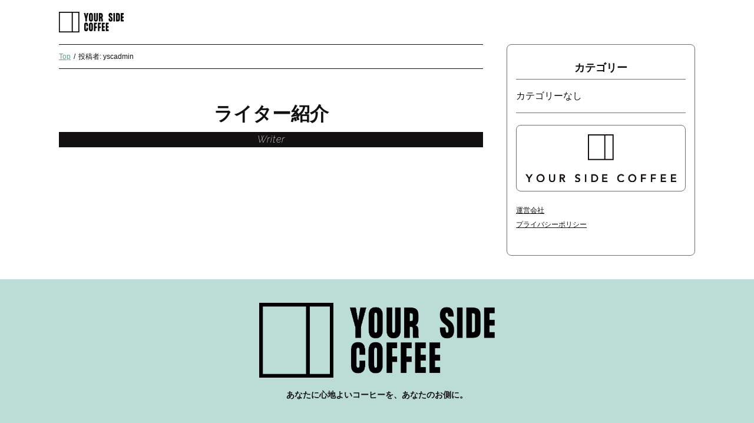

--- FILE ---
content_type: text/css
request_url: https://www.yourside-coffee.com/wp/wp-content/themes/yourside-coffee/assets/css/reset.css?1594108667
body_size: 1307
content:
@charset "UTF-8";

/***reset_リセット***/

html, body, div, span, applet, object, iframe,
h1, h2, h3, h4, h5, h6, p, blockquote, pre,
a, abbr, acronym, address, big, cite, code,
del, dfn, em, img, ins, kbd, q, s, samp,
small, strike, strong, sub, sup, tt, var,
b, u, i, center,
dl, dt, dd, ol, ul, li,
fieldset, form, label, legend,
table, caption, tbody, tfoot, thead, tr, th, td,
article, aside, canvas, details, embed, 
figure, figcaption, footer, header, hgroup, 
menu, nav, output, ruby, section, summary,
time, mark, audio, video {
	margin: 0;
	padding: 0;
	border: 0;
	font-size: 100%;
	background:transparent;
	box-sizing: border-box;
}
body {
	position: relative;
	font-family: sans-serif;
	font-size: 100%;
	line-height: 1;
}
a {
	text-decoration: none;
	cursor: pointer;
	-webkit-tap-highlight-color: rgba(0,0,0,0);
	tap-highlight-color: rgba(0, 0, 0, 0);
}
img{
	border-style: none;
	vertical-align: bottom;
}
h1, h2, h3, h4, h5, h6 {
	font-weight: normal;
	font-size: inherit;
	line-height: inherit;
}
article,
aside,
details,
figcaption,
figure,
footer,
header,
hgroup,
menu,
nav,
section {
	display: block;
}
ul,
ol,
li,
dl,
dt,
dd {
	list-style: none;
}
blockquote,
q {
	quotes: none;
}
blockquote:before,
blockquote:after,
q:before,
q:after {
	content: '';
	content: none;
}
table {
	border-collapse: collapse;
	border-spacing: 0;
}
caption {
	text-align: left;
}
td,
th {
	vertical-align: top;
	padding: 0;
}
th {
	text-align: left;
	font-weight: normal;
}
ul,
ol {
	list-style: none;
}
input,
textarea,
optgroup,
select,
button {
	display: inline-block;
	background: transparent;
	color: inherit;
	font: inherit;
	vertical-align: middle;
	text-align: inherit;
	text-indent: 0;
	text-transform: none;
	text-shadow: none;
	letter-spacing: normal;
	-webkit-appearance: none;
	appearance: none;
	outline: 0;
	border: 0;
	border-radius: 0;
	margin: 0;
	padding: 0;
}
button,
input {
	overflow: visible;
}
button,
select {
	text-transform: none;
}
[type="button"],
[type="reset"],
[type="submit"] {
	cursor: pointer;
	-webkit-appearance: none;
	appearance: none;
}
button[disabled],
[type="button"][disabled],
[type="reset"][disabled],
[type="submit"][disabled] {
	cursor: default;
}
[type="checkbox"],
[type="radio"] {
	padding: 0;
}
[type="number"]::-webkit-inner-spin-button,
[type="number"]::-webkit-outer-spin-button {
	height: auto;
}
[type="search"] {
	outline-offset: -2px;
}
[type="search"]::-webkit-search-decoration {
	-webkit-appearance: none;
}
::-webkit-file-upload-button {
	-webkit-appearance: button;
	font: inherit;
}
label[for] {
	cursor: pointer;
}
option {
	padding: 0;
}
textarea {
	overflow: auto;
}
address{
	font-style: inherit;
}
small{
	font-size: 80%;
}
embed,
object,
iframe {
	border: 0;
	vertical-align: bottom;
}
/* 以下を消すとチェックボックスが見えなくなります */
[type="checkbox"] {
-webkit-appearance: checkbox;
appearance: checkbox;
}
/* 以下を消すとラジオボタンが見えなくなります */
[type="radio"] {
-webkit-appearance: radio;
appearance: radio;
}

--- FILE ---
content_type: text/css
request_url: https://www.yourside-coffee.com/wp/wp-content/themes/yourside-coffee/assets/css/common.css?1744286909
body_size: 2001
content:
@charset "UTF-8";
/* CSS Document */

html.is-fixed,
html.is-fixed body {
	height: 100%;
	overflow: hidden;
}

*:focus {
  outline: none;
}

body{
	position: relative;
	color: #121010;
	font-family: -apple-system, BlinkMacSystemFont, Roboto, "Segoe UI", "Helvetica Neue", HelveticaNeue, YuGothic, "Yu Gothic Medium", "Yu Gothic", Verdana, Meiryo, sans-serif;
	font-size: 14px;
}
.bold{
	font-family: -apple-system, BlinkMacSystemFont, Roboto, "Segoe UI semibold", "Helvetica Neue", HelveticaNeue, YuGothic, "Yu Gothic", "Segoe UI", Verdana, Meiryo, sans-serif;
}
/* IEだけに適応 */
_:lang(x)::-ms-backdrop, .selector {
	font-family: "Segoe UI", Meiryo, sans-serif;
}

.font-raleway{
	font-family: 'Raleway', sans-serif;
}

a {
	text-decoration: none;
	-webkit-tap-highlight-color:rgba(0,0,0,0);
	cursor:pointer;
}
a:link{
	text-decoration: none;
}
ul{
	list-style: none;
}



/*--------------------------------------------------------------------
ヘッダー
--------------------------------------------------------------------*/

header{
	position: relative;
	z-index: 100;
}
.header-top{
	background-color: #fff;
}
.header-inner{
	display: flex;
	justify-content: space-between;
	align-items: center;
	background-color: #fff;
	padding: 15px 20px;
	position: relative;
}

.logo{
	width: 40%;
}
.logo a img{
	width: 100%;
}

.hamburger_nav{
	width: 35px;
	height: 35px;
	position: absolute;
	right: 20px;
	z-index: 100;
}
.hamburger_nav span{
	display: block;
	width: 35px;
	height: 1px;
	background: #3E3A39;
	margin: 0 auto;
}
.hamburger_nav span:nth-child(1),.hamburger_nav span:nth-child(2){
	margin-bottom: 10px;
}
.hamburger_nav span:nth-child(1){
	margin-top: 6px;
}

.hamburger_nav.open{
	position: fixed;
}
.hamburger_nav.open span{
	background: #fff;
}


.hamburger_nav span:nth-of-type(1){
	-webkit-animation: btn07-bar01 .75s forwards;
	animation: btn07-bar01 .75s forwards;
}
@-webkit-keyframes btn07-bar01{
	0%{
		-webkit-transform: translateY(20px) rotate(45deg);
	}
	50%{
		-webkit-transform: translateY(20px) rotate(0);
	}
	100%{
		-webkit-transform: translateY(0) rotate(0);
	}
}
@keyframes btn07-bar01{
	0%{
		transform: translateY(20px) rotate(45deg);
	}
	50%{
		transform: translateY(20px) rotate(0);
	}
	100%{
		transform: translateY(0) rotate(0);
	}
}
.hamburger_nav span:nth-of-type(2){
	transition: all .25s .25s;
	opacity: 1;
}
.hawebkmburger_nav span:nth-of-type(3){
	-it-animation: btn07-bar03 .75s forwards;
	animation: btn07-bar03 .75s forwards;
}
@-webkit-keyframes btn07-bar03{
	0%{
		-webkit-transform: translateY(-20px) rotate(-45deg);
	}
	50%{
		-webkit-transform: translateY(-20px) rotate(0);
	}
	100%{
		-webkit-transform: translateY(0) rotate(0);
	}
}
@keyframes btn07-bar03{
	0%{
		transform: translateY(-20px) rotate(-45deg);
	}
	50%{
		transform: translateY(-20px) rotate(0);
	}
	100%{
		transform: translateY(0) rotate(0);
	}
}
.hamburger_nav.open span:nth-of-type(1){
	-webkit-animation: active-btn07-bar01 .75s forwards;
	animation: active-btn07-bar01 .75s forwards;
}
@-webkit-keyframes active-btn07-bar01 {
	0%{
		-webkit-transform: translateY(0) rotate(0);
	}
	50%{
		-webkit-transform: translateY(20px) rotate(0);
	}
	100%{
		-webkit-transform: translateY(20px) rotate(45deg);
	}
}
@keyframes active-btn07-bar01 {
	0%{
		transform: translateY(0) rotate(0);
	}
	50%{
		transform: translateY(20px) rotate(0);
	}
	100%{
		transform: translateY(20px) rotate(45deg);
	}
}
.hamburger_nav.open span:nth-of-type(2){
	opacity: 0;
}
.hamburger_nav.open span:nth-of-type(3){
	-webkit-animation: active-btn07-bar03 .75s forwards;
	animation: active-btn07-bar03 .75s forwards;
}
@-webkit-keyframes active-btn07-bar03{
	0%{
		-webkit-transform: translateY(0) rotate(0);
	}
	50%{
		-webkit-transform: translateY(-2px) rotate(0);
	}
	100%{
		-webkit-transform: translateY(-2px) rotate(-45deg);
	}
}
@keyframes active-btn07-bar03{
	0%{
  transform: translateY(0) rotate(0);
	}
	50%{
		transform: translateY(-2px) rotate(0);
	}
	100%{
		transform: translateY(-2px) rotate(-45deg);
	}
}

.nav{
	display: none;
	width: 100%;
	height: 100vh;
	background-color: #fff;
	position: fixed;
	top: 0;
	left: 0;
	z-index: 10;
}

.nav.open{
	display: block; 
}

.nav-box{
	width: 100%;
	height: 100vh;
	position: relative;
}

.nav-box::before, .nav-box::after{
	content: '';
	display: block;
	width: 100%;
	height: 50vh;
}
.nav-box::before{
	background-color: #7BB9B2;
	animation: slidein01 1.5s;
}
@keyframes slidein01{
	0%{
		opacity: 0;
		transform: translateY(-64px);
	}
	100%{
		opacity: 1;
		transform: translateY(0)
	}
}

.nav-box::after{
	background-color: #E6D7AA;
	animation: slidein02 1.5s;
}
@keyframes slidein02{
	0%{
		opacity: 0;
		transform: translateY(64px);
	}
	100%{
		opacity: 1;
		transform: translateY(0)
	}
}

.nav-innner{
	display: flex;
	flex-wrap: wrap;
	align-items: center;
	justify-content: center;
	position: absolute;
	top: 0;
	right: 0;
	bottom: 0;
	left: 0;
	margin: auto;
	width: 80%;
	height: 50%;
	z-index: 10;
}

.nav-box ul{
	width: 100%;
	background-color: #fff;
	letter-spacing: 1px;
	padding: 40px;
}

.nav-box a{
	display: inline-block;
	color: #121010;
}
.nav-box a span{
	display: inline-block;
	font-size: 18px;
	vertical-align: middle;
}
.nav-box a .kana{
	color: #707070;
	font-size: 12px;
}
.nav-box li img{
	display: inline-block;
	width: 40%;
}
.nav-box li{
	padding: 10px 0;
}
.nav-box li:nth-child(5){
	padding: 10px 0 20px 0;
}
.nav-box li:nth-child(6), .nav-box li:nth-child(7){
	display: inline-block;
}
.nav-box li:nth-child(6){
	padding: 10px 0 5px 0;
	margin-right: 5px;
}
.nav-box li:nth-child(7){
	margin-bottom: 20px;
}



main{
	position: relative;
	z-index: 98;
}
main section{
	position: relative;
	z-index: 90;
}

/*--------------------------------------------------------------------
フッター 
--------------------------------------------------------------------*/
footer{
	position: relative;
	z-index: 99;
}

.f-about-container{
	background-color: rgba(123,185,174,.5);
}
.f-about-logo{
	width: 80%;
	margin: 0 auto;
	padding-top: 40px;
	margin-bottom: 20px;
}
.f-about-logo img{
	width: 100%;
	height: auto;
}
.f-about-container p{
	font-size: 14px;
	font-weight: 600;
	line-height: 1.4;
	text-align: justify;
	padding: 20px;
	padding-top: 0;
	margin-bottom: 20px;
	text-align: center;
}
.f-more_btn{
	text-align: center;
	border-top: solid 1px #3E3A39;
}
.f-more_btn a{
	display: inline-block;
	width: 100%;
	color: #121010;
	font-size: 20px;
	padding: 20px 0;
}
.f-more_btn a::before {
	content: '';
	display: inline-block;
	width: 18px;
	height: 18px;
	background-image: url(../common/arrow_01.svg);
	background-repeat: no-repeat;
	vertical-align: middle;
	padding-right: 15px;
	margin-top: -2px;
}

.footer-nav-container{
	text-align: center;
}
.footer-nav{
	background-color: rgba(62, 58, 57,0.1);
	padding: 10px;
}
.footer-nav li{
	display: inline-block;
}
.footer-nav li:nth-child(1){
	padding-right: 10px;
}
.footer-nav li:nth-child(1)::after{
	content: '|';
	font-size: 12px;
	padding-left: 15px;
}
.footer-nav li a{
	color: #121010;
	font-size: 12px;
}
small{
	display: inline-block;
	color: #707070;
	font-size: 12px;
	padding: 20px 0;
}

.about .more_btn{
	border-bottom: solid 1px #121010;
	margin-bottom: 20px;
}

.page_top a{
	display: block;
	color: #121010;
	font-size: 12px;
	border-top: solid 1px rgba(62, 58, 57,0.1);
	padding: 20px 0;
}
.page_top a::before{
	content: '';
	display: inline-block;
	width: 8px;
	height: 8px;
	border-top: solid 1px #121010;
	border-left: solid 1px #121010;
	transform: rotate(45deg);
	vertical-align: middle;
	margin-right: 10px;
}


/*--------------------------------------------------------------------
パンくず
--------------------------------------------------------------------*/
	
.pankuzu_area{
	border-top: solid 1px #121010;
	border-bottom: solid 1px #121010;
	padding: 10px 0;
	margin: 0 20px;
}
.pankuzu_list li{
	display: inline-block;
	font-size: 12px;
	line-height: 1.7;
}
.pankuzu_list li a{
	color: #55A199;
	text-decoration: underline;
}
.pankuzu_list li::after{
	content: '/';
	font-size: 10px;
	padding: 0 5px;
}
.pankuzu_list li:last-child::after{
	content: '';
	padding: 0;
}
















--- FILE ---
content_type: text/css
request_url: https://www.yourside-coffee.com/wp/wp-content/themes/yourside-coffee/assets/css/common_tab.css?1744286983
body_size: 552
content:
@charset "UTF-8";
/* CSS Document */

body{
	font-size: 16px;
}


/*--------------------------------------------------------------------
ヘッダー
--------------------------------------------------------------------*/

.header-container{
	border-bottom: solid 1px #707070;
	margin-bottom: 40px;
}
.header-top{
	border-bottom: none;
	margin-bottom: 0;
}

.logo{
	width: 15%;
}

.hamburger_nav{
	cursor: pointer;
}
.humburger_nav span:nth-child(1){
	margin-top: 8px;
}
.humburger_nav span:nth-child(1), .humburger_nav span:nth-child(2){
	margin-bottom: 8px;
}

.nav-box li{
	padding: 15px 0;
}
.nav-box li img{
	width: 100px;
}
.nav-box a span{
	font-size: 24px;
}
.nav-box a .kana{
	font-size: 14px;
}



/*--------------------------------------------------------------------
フッター
--------------------------------------------------------------------*/

.footer-nav{
	display: none;
}

.f-about-container{
	padding: 40px 0;
}
.f-about-logo{
	width: 36%;
	padding: 0;
	margin: 0 auto;
	margin-bottom: 20px;
}
.f-about-logo img{
	width: 100%;
}

.f-about-container p{
	font-size: 14px;
	text-align: center;
	margin-bottom: 0;
	padding: 0;
}

.f-more_btn{
	width: 30%;
	text-align: center;
	border-top: solid 1px #3E3A39;
	border-bottom: solid 1px #3E3A39;
	margin: 0 auto;
}
.f-more_btn a{
 color: #121010;
}

.coffee_txt h3{
	width: 40%;
	font-size: 24px;
	margin: 0 auto;
	margin-bottom: 30px;
	margin-top: 40px;
}
.coffee_txt p{
	font-size: 14px;
}

.coffee_parts .more_btn{
	width: 30%;
}
.coffee_parts .more_btn a{
	font-size: 16px;
}

small{
	font-size: 12px;
}


/*--------------------------------------------------------------------
パンくず
--------------------------------------------------------------------*/
	
.pankuzu_area{
	border-top: solid 1px #121010;
	border-bottom: solid 1px #121010;
	padding: 10px 0;
	margin: 0 20px;
}
.pankuzu_list li{
	display: inline-block;
	font-size: 12px;
}
.pankuzu_list li::after{
	content: '/';
	font-size: 12px;
	padding: 0 5px;
}
.pankuzu_list li:last-child::after{
	content: '';
	padding: 0;
}

--- FILE ---
content_type: text/css
request_url: https://www.yourside-coffee.com/wp/wp-content/themes/yourside-coffee/assets/css/common_pc.css?1604905314
body_size: 261
content:
@charset "UTF-8";
/* CSS Document */


/*--------------------------------------------------------------------
ヘッダー
--------------------------------------------------------------------*/

.header-container{
	margin-bottom: 40px;
}
.header-inner{
	width: 1080px;
	padding: 20px 0;
	margin: 0 auto;
}
.header-top{
	margin-bottom: 0;
}

.logo{
	width: 110px;
}

.hamburger_nav{
	right: 0;
}

.nav-innner{
	width: 1080px;
}

.hamburger_nav.open{
	position: absolute;
}



/*--------------------------------------------------------------------
フッター
--------------------------------------------------------------------*/

.coffee_parts{
	width: 1040px;
	margin: 0 auto;
	box-sizing: border-box;
	-webkit-box-sizing: border-box;
}

.f-about-logo{
	width: 400px;
}
.f-more_btn{
	width: 300px;
}

.coffee_txt h3{
	width: 400px;
}
.coffee_parts .more_btn{
	width: 300px;
}


/*--------------------------------------------------------------------
パンくず
--------------------------------------------------------------------*/

.pankuzu_area{
	margin: 0;
}

--- FILE ---
content_type: text/css
request_url: https://www.yourside-coffee.com/wp/wp-content/themes/yourside-coffee/assets/css/style.css?1744286663
body_size: 4162
content:
@charset "UTF-8";
/* CSS Document */

.more_btn{
	text-align: center;
	border-top: solid 1px #3E3A39;
}
.more_btn a{
	display: inline-block;
	width: 100%;
	color: #121010;
	font-size: 20px;
	padding: 20px 0;
}
.more_btn a::before{
	content: '';
	display: inline-block;
	width: 18px;
	height: 18px;
	background-image: url( "../common/arrow_01.svg");
	background-repeat: no-repeat;
	vertical-align: middle;
	padding-right: 15px;
	margin-top: -4px;
}

.top_about .more_btn a{
	background-color: rgba(123,185,174,.5);
}


/*--------------------------------------------------------------------
keyイメージ
--------------------------------------------------------------------*/

.top_mv{
	display: block;
	box-sizing: border-box;
	position: fixed;
	top: 0;
	left: 0;
	width: 100vw;
	height: 100vh;
	margin: 0;
	padding: 0;
	z-index: 1;
	opacity: 0.2;
}
.top_mv img{
	display: block;
	box-sizing: border-box;
	width: 100%;
	height: 100%;
	object-fit: cover;
}

.key-container{
	position: relative;
	margin-bottom: 30px;
}

.key-container a{
	display: inline-block;
	width: 100%;
	color: #121010;
}

.slick01 li{
	height: 410px;
}

.key-box{
	position: relative;
}

.key_img{
	width: 100%;
	padding: 20px 20px 0 20px;
	margin: 0 auto;
}
.key_img img{
	display: inline-block;
	width: 100%;
	height: 220px;
	object-fit: cover;
	border-radius: 25px;
	z-index: 0;
}
.key_img::before,.key_img::after{
	content: '';
	display: block;
	width: 100%;
	position: absolute;
	z-index: -100;
}
.key_img::before{
	height: 140px;
	background-color: #7BB9B2;
	top: 0;
	left: 0;
}
.key_img::after{
	height: 90px;
	background-color: #E6D7AA;
	bottom: 0;
	left: 0;
}

.key_txt{
	width: 90%;
	background-color: #fff;
	box-shadow: 0px 3px 6px 0px rgba(0,0,0,0.3);
	-webkit-box-shadow: 0px 3px 6px 0px rgba(0,0,0,0.3);
	position: absolute;
	top: 190px;
	left: 0;
	transform: translateX(6%);
	-webkit-transform: translateX(6%);
	padding: 20px;
	margin: auto;
}
.key_tag, .tag{
	display: inline-block;
	color: #fff;
	background-color: #121010;
	border-radius: 100px;
	font-size: 10px;
	padding: 6px 15px;
	margin-bottom: 5px;
}
.key_txt span{
	font-size: 12px;
}
.key_txt h1{
	font-size: 4.5vw;
	font-weight: bold;
	line-height: 1.4;
	padding-top: 5px;
}

.key_txt_inner{
	border-top: solid 2px #121010;
	border-bottom: solid 2px #121010;
	padding: 10px 0;
}

.key_written{
	line-height: 1.4;
	font-weight: bold;
	font-size: 12px;
 padding: 5px 0;
}
.key_written p{
	display: inline-block;
}
.key_written .key_writer{
	margin-left: 10px;
}
.key_written span{
	display: none;
}

/*--------------------------------------------------------------------
記事
--------------------------------------------------------------------*/

.item_title-box{
	text-align: center;
	margin-bottom: 20px;
}
.item_title-box .item_title{
	font-size: 26px;
	font-weight: bold;
	margin-bottom: 15px;
}
.item_title-box p{
	display: inline-block;
	width: 60%;
	color: #fff;
	background-color: #121010;
	font-style: italic;
	letter-spacing: 1px;
	padding: 5px 10px;
	text-align: center;
}
.category_title,
.tag_title{
		margin: 0 20px;
}
.category_title p,
.tag_title p{
	width: 100%;
	color: #121010;
	background-color: transparent;
	font-style: normal;
	letter-spacing: 0;
	font-size: 3.0vw;
	line-height: 1.4;
	text-align: left;
	padding: 10px 0;
}

.article_box, .side_article_box, .w_article_box, .w_list_box{
	font-size: 0;
	text-align: left;
	padding: 0 10px;
	margin-top: 10px;
}
.article_box li, .side_article_box li, .w_article_box li{
	display: inline-block;
	width: 50%;
	font-size: 32px;
	vertical-align: top;
	position: relative;
	padding: 10px;
	margin-bottom: 10px;
}
.article_box li a, .side_article_box li a, .w_article_box li a{
	color: #121010;
}

.article_img, .side_article_img, .w_article_img{
	margin-bottom: 10px;
}

.article_txt, .side_article_txt, .w_article_txt{
	font-size: 0;
}
.article_txt time, .side_article_txt time, .w_article_txt time{
	display: inline-block;
	color: #707070;
	font-size: 12px;
	margin-bottom: 5px;
}
.article_txt time::before, .side_article_txt time::before, .w_article_txt time::before{
	content: '';
	display: inline-block;
	width: 30px;
	border-bottom: solid 1px #707070;
	margin: 0 5px 4px 0;
}
.article_txt h3, .side_article_txt h3, .w_article_txt h3{
	line-height: 1.4;
	font-size: 14px;
}

.article_box li .article_img img,
.side_article_box li .side_article_img img, .w_article_box li .w_article_img img{
	display: inline-block;
	width: 100%;
	height: 150px;
	object-fit: cover;
	border-radius: 8px;
}

.article_box li:nth-child(1), .article_box li:nth-child(6),
.side_article_box li:nth-child(1), .side_article_box li:nth-child(6){
	width: 100%;
	padding: 15px 10px;
}

.new_icon, .side_new_icon, .w_new_icon{
	display: inline-block;
	color: #fff;
	background-color: #F28123;
	font-size: 14px;
	font-family: 'Raleway', sans-serif;
	border-radius: 0 0 10px 10px;
	-webkit-border-radius: 0 0 10px 10px;
	box-shadow: 0px 3px 6px 0px rgba(0,0,0,0.3);
	-webkit-box-shadow: 0px 3px 6px 0px rgba(0,0,0,0.3);
	position: absolute;
	top: 5px;
	left: 15px;
	padding: 10px 5px;
}
.article_box li:nth-child(1) .new_icon, .article_box li:nth-child(6) .new_icon{
	font-size: 16px;
	top: 10px;
}

.article_box li:nth-child(1) .article_img img, .article_box li:nth-child(6) .article_img img, 
.side_article_box li:nth-child(1) .side_article_img img, .side_article_box li:nth-child(6) .side_article_img img{
	height: 195px;
}



/*--------------------------------------------------------------------
カテゴリー 
--------------------------------------------------------------------*/

.category-container{
	background-color: rgba(62, 58, 57,0.7);
	padding: 10.0vw 4.0vw;
}

.category-container .item_title{
	color: #fff;
}
.category-container .item_title-box p{
	background-color: #fff;
	color: #3E3A39;
}

.category_nav li{
	margin-bottom: 3.0vw;
}
.category_nav li a{
	display: inline-block;
	width: 100%;
	color: #121010;
	background-color: #fff;
	font-size: 5.0vw;
	border-radius: 2.0vw;
	border: solid 1px #707070;
	position: relative;
	padding: 4.0vw 4.0vw 4.0vw 12.0vw;
}
.category_nav li a::before{
	content: '';
	display: inline-block;
	background-repeat: no-repeat;
	position: absolute;
}
.category_nav li:nth-child(1) a::before{
	width: 6.5vw;
	height: 6.5vw;
	background-image: url( "../common/icon_category_01.svg");
	top: 3.0vw;
	left: 4.0vw;
}
.category_nav li:nth-child(2) a::before{
	width: 7.0vw;
	height: 7.0vw;
	background-image: url( "../common/icon_category_02.svg");
	top: 3.0vw;
	left: 3.5vw;
}
.category_nav li:nth-child(3) a::before{
	width: 7.5vw;
	height: 7.5vw;
	background-image: url( "../common/icon_category_03.svg");
	top: 2.0vw;
	left: 5.0vw;
}
.category_nav li:nth-child(4) a::before{
	width: 6.5vw;
	height: 6.5vw;
	background-image: url( "../common/icon_category_04.svg");
	top: 3.0vw;
	left: 4.0vw;
}
.category_nav li:nth-child(5) a::before{
	width: 19px;
	height: 19px;
	background-image: url( "../common/icon_category_05.svg");
}
.category_nav li:nth-child(6) a::before{
	width: 19px;
	height: 19px;
	background-image: url( "../common/icon_category_06.svg");
}
.category_nav li:nth-child(7) a::before{
	width: 24px;
	height: 24px;
	background-image: url( "../common/icon_category_07.svg");
}
.category_nav li:nth-child(8) a::before{
	width: 20px;
	height: 20px;
	background-image: url( "../common/icon_category_08.svg");
}

.read-container{
	background-color: rgba(62, 58, 57,0.7);
	padding: 10.0vw 4.0vw;
}

.read_title{
	color: #fff;
	text-align: center;
	font-size: 26px;
	font-weight: bold;
	margin-bottom: 20px;
}

.top_read{
	margin-top: 40px;
}


/*--------------------------------------------------------------------
記事詳細
--------------------------------------------------------------------*/

.single-container{
	padding: 0 20px;
	margin-bottom: 20px;
}

.single-heading{
	padding: 20px 0;
}
.single-heading h1{
	font-size: 20px;
	font-weight: bold;
	line-height: 1.4;
	margin-bottom: 10px;
}
.single-heading time{
	display: block;
	font-size: 12px;
	margin-bottom: 10px;
}

.sns span{
	display: inline-block;
}

.twitter,.facebook{
	font-size: 35px;
}
.twitter{
	color: #1da1f2;
}
.facebook{
	color: #1877f2;
	padding-right: 6px;
}

.single-box{
	margin-bottom: 30px;
}
.single-box h2{
	font-size: 18px;
	font-weight: bold;
	line-height: 1.4;
	border-bottom: solid 2px #121010;
	vertical-align: middle;
	padding-bottom: 5px;
	margin: 60px 0 20px 0;
}
.single-box h3{
	display: inline-block;
	color: rgb(62, 58, 57);
	font-weight: bold;
	line-height: 1.4;
	font-size: 16px;
	border-left: solid 4px rgb(62, 58, 57);
	padding-left: 10px;
	margin: 10px 0;
}
.single-box p{
	line-height: 2.0;
	margin-bottom: 20px;
}
.single-box img{
	display: inline-block;
	width: 100%;
	height: 100%;
	margin: 10px 0 10px 0;
}
.single-box span.bold{
	font-weight: 600;
}
.single-box span.point{
	background: repeating-linear-gradient(-45deg, #dcdcdc, #dcdcdc 1px, #fff 0, #fff 3px);
	font-weight: 600;
}
.single-box .space{
	margin-top: 60px;
}
.single-box .contents{
	background-color: rgba(62, 58, 57,0.1);
	padding: 20px;
}
.single-box .contents li{
	display: block;
	margin-bottom: 15px;
}
.single-box .contents li:last-child{
	margin-bottom: 0;
}
.single-box .contents .contents_title::before{
	content: '';
	display: inline-block;
	width: 14px;
	height: 14px;
	background-repeat: no-repeat;
	background-image: url( "../common/icon_menu.svg");
	vertical-align: middle;
	padding-right: 10px;
	margin-top: -3px;
}

.single-box .contents li a{
	display: block;
	color: #121010;
	text-decoration: underline;
}

.wp-block-image figcaption{
	display: block;
	color: #707070;
	font-size: 12px;
	margin-top: -20px;
	margin-bottom: 20px;
}

.written{
	font-size: 14px;
	border-top: solid 1px #121010;
	border-bottom: solid 1px #121010;
	padding: 10px 0;
	margin: 40px 0;
}
.written .written_title{
	text-align: center;
	padding-bottom: 10px;
}
.dotted_line{
	height: 1px;
	position: relative;
}
.dotted_line::before{
	content: '';
	background-image: linear-gradient(to right, #121010, #121010 8px, transparent 8px, transparent 16px);
	background-size: 16px 1px;
	background-repeat: repeat-x;
	position: absolute;
	top: 0;
	bottom: 0;
	left: 0;
	right: 0;
}
.written_txt{
	padding: 10px;
	line-height: 1.6;
}
.written_link a{
	color: #121010;
}
.written_link a::after{
	content: '';
	display: inline-block;
	width: 14px;
	height: 14px;
	background-image: url(../common/arrow_01.svg);
	background-repeat: no-repeat;
	vertical-align: middle;
	padding-right: 10px;
	margin-top: -2px;
}

.read_pc{
	display: none;
}

.written p{
	margin-bottom: 0;
}

.single-box .shop_heading, .single-box .spot_heading{
	border: none;
}
.shop_heading::before, .spot_heading::before{
	content: '';
	display: inline-block;
	background-repeat: no-repeat;
	width: 24px;
	height: 24px;
	margin-bottom: -4px;
}
.shop_heading::before{
	background-image: url(../common/icon_shop.svg);
}

.shop_table, .reserve{
	background-color: rgba(62, 58, 57,0.1);
	padding: 20px;
}
.reserve{
	border-top: dotted 1px #ccc;
}
.shop_name{
	font-weight: bold;
	line-height: 1.4;
	margin-bottom: 20px;
}
.shop_info, .reserve{
	display: block;
	line-height: 2.0;
}
.shop_info td, .reserve_info td{
	display: block;
	font-size: 12px;
	margin-bottom: 10px;
}
.shop_info a, .reserve_txt a{
	color: #7bb9ae;
	text-decoration: underline;
}
.shop_title, .reserve_title{
	display: inline-block;
	width: 100%;
	padding-right: 15px;
}
.shop_txt, .reserve_txt{
	display: inline-block;
}

.link::after{
	content: '';
	display: inline-block;
	background-repeat: no-repeat;
	width: 12px;
	height: 12px;
	background-image: url(../common/icon_link.svg);
	padding-left: 10px;
	margin-bottom: -2px;
	margin-left: 5px;
}

.link_box{
	line-height: 1.2;
	border-left: solid 3px #7BB9B0;
	padding-left: 10px;
	margin-bottom: 30px;
}
.link_box li{
	margin-bottom: 5px;
}
.link_box li:last-child{
	margin-bottom: 0;
}
.link_box a{
	display: block;
	color: #55A199;
	font-size: 12px;
	text-decoration: underline;
}

span.caution{
	color: #555;
	font-size: 12px;
}

.spot_heading::before{
	background-image: url(../common/icon_spot.svg);
}

.product_box{
	border-left: solid 3px #7BB9B0;
	padding-left: 10px;
	margin-bottom: 20px;
}
.single-box .product_box p{
	margin: 0;
}
.single-box .product_title{
	font-weight: bold;
}
.single-box .product_price{
	color: #707070;
	font-weight: normal;
	font-size: 12px;
}
.single-box .product_price span{
	color: #fff;
	background-color: #707070;
	font-size: 10px;
	padding: 0 5px;
}
.product_box a{
	display: inline-block;
	width: 100%;
	color: #55A199;
	text-align: center;
	border: solid 1px #55A199;
	padding: 10px;
	margin: 5px 0;
}
.product_box a::before{
	content: '';
	display: inline-block;
	background-repeat: no-repeat;
	width: 14px;
	height: 14px;
	background-image: url(../common/icon_product.svg);
	padding-left: 10px;
	margin-bottom: -2px;
}

.talk_left, .talk_right{
	display: flex;
	align-items: flex-start;
	margin-bottom: 4.0vw;
}
.talk_right{
	justify-content: flex-end;
}
.talk_left dt img, .talk_right dt img{
	display: inline-block;
	width: 18.0vw;
	height: 18.0vw;
	border-radius: 50%;
	object-fit: cover;
}
.talk_right dt{
	order: 2;
}
.talk_left dt span, .talk_right dt span{
	display: block;
	width: 18.0vw;
	text-align: center;
	font-size: 3.0vw;
}
.talk_left dd, .talk_right dd{
	font-size: 3.5vw;
	line-height: 1.8;
	position: relative;
	padding: 4.0vw;
	margin-top: 4.0vw;
}
.talk_left dd{
	background-color: rgba(123,185,174,.5);
	border-top-right-radius: 5.0vw;
	border-bottom-right-radius: 5.0vw;
	border-bottom-left-radius: 5.0vw;
	margin-left: 6.0vw;
}
.talk_right dd{
	background-color: rgba(230,215,170,.5);
	border-top-left-radius: 5.0vw;
	border-bottom-right-radius: 5.0vw;
	border-bottom-left-radius: 5.0vw;
	margin-right: 6.0vw;
}
.talk_left dd::before, .talk_right dd::before{
	content: '';
	display: inline-block;
	width: 0;
	height: 0;
	border-style: solid;
	position: absolute;
}
.talk_left dd::before{
	top: 0;
	left: -15px;
	border-width: 0 15px 15px 0;
	border-color: transparent rgba(123,185,174,.5) transparent transparent;
}
.talk_right dd::before{
	top: 0;
	right: -15px;
	border-width:15px 15px 0 0;
	border-color:rgba(230,215,170,.5) transparent transparent transparent;
}

.tags::before{
	content: '';
	display: inline-block;
	width: 16px;
	height: 16px;
	background-image: url( "../common/icon_tag.svg");
	background-repeat: no-repeat;
	padding-right: 5px;
	margin-bottom: -2px;
}
.tags{
	margin-bottom: 10px;
}
.tags a{
	display: inline-block;
	color: #55A199;
	font-size: 14px;
	line-height: 1.6;
	padding-right: 10px;
}


/*--------------------------------------------------------------------
関連記事
--------------------------------------------------------------------*/

.relation-container{
	border-top: solid 1px #3E3A39;
	padding-top: 20px;
	margin-bottom: 40px;
}

.side_article_txt .tag{
	padding: 6px 30px;
	margin-bottom: 5px;
}



/*--------------------------------------------------------------------
カテゴリー記事
--------------------------------------------------------------------*/

.category_article,
.tag_article{
		margin-top: 30px;
}

.beans::before, .companion::before, .home::before, .outside::before, .shop::before, .work::before, .culture::before, .health::before{
	content: '';
	display: inline-block;
	background-repeat: no-repeat;
}

.beans::before{
	width: 28px;
	height: 28px;
	background-image: url( "../common/icon_category_01.svg");
	padding-right: 1px;
	margin-bottom: -4px;
}
.companion::before{
	width: 24px;
	height: 24px;
	background-image: url( "../common/icon_category_02.svg");
	padding-right: 12px;
	margin-bottom: -3px;
}
.home::before{
	width: 25px;
	height: 25px;
	background-image: url( "../common/icon_category_03.svg");
	padding-right: 8px;
	margin-bottom: -2px;
}
.outside::before{
	width: 30px;
	height: 30px;
	background-image: url( "../common/icon_category_04.svg");
	padding-right: 4px;
	margin-bottom: -4px;
}
.shop::before{
	width: 24px;
	height: 24px;
	background-image: url( "../common/icon_category_05.svg");
	padding-right: 13px;
	margin-bottom: -2px;
}
.work::before{
	width: 24px;
	height: 24px;
	background-image: url( "../common/icon_category_06.svg");
	padding-right: 15px;
	margin-bottom: -2px;
}
.culture::before{
	width: 28px;
	height: 28px;
	background-image: url( "../common/icon_category_07.svg");
	margin-bottom: -4px;
}
.health::before{
	width: 24px;
	height: 24px;
	background-image: url( "../common/icon_category_08.svg");
	padding-right: 10px;
	margin-bottom: -2px;
}

.category_more_btn{
	border-bottom: solid 1px #121010;
	margin-bottom: 40px;
}



/*--------------------------------------------------------------------
ライター一覧
--------------------------------------------------------------------*/

.w_list_box{
	padding: 0 20px;
	margin-bottom: 40px;
}
.w_list{
	display: flex;
	align-items: center;
	font-size: 14px;
	padding: 20px 0;
}
.w_list_img img{
	width: 100px;
	height: 100px;
	border-radius: 50%;
	object-fit: cover;
}
.w_list_txt{
	line-height: 1.7;
	padding-left: 20px;
}
.w_list_position{
	display: inline-block;
	color: #707070;
	font-size: 12px;
	line-height: 1.2;
	border: solid 1px #707070;
	padding: 5px 10px;
	margin-bottom: 5px;
}
.written_link a{
	color: #121010;
}
.written_link a::after{
	content: '';
	display: inline-block;
	width: 14px;
	height: 14px;
	background-image: url(../common/arrow_01.svg);
	background-repeat: no-repeat;
	vertical-align: middle;
	padding-right: 10px;
	margin-top: -2px;
}



/*--------------------------------------------------------------------
ライター詳細
--------------------------------------------------------------------*/

.writers-container{
	padding: 0 20px;
	margin: 20px 0 60px 0;
}

.writers_img{
	height: 150px;
	position: relative;
}
.writers_bk img{
	display: inline-block;
	width: 100%;
	height: 150px;
	object-fit: cover;
}
.writers_icon{
	width: 100px;
	height: 100px;
	border-radius: 50%;
	object-fit: cover;
	position: absolute;
	top: 100px;
	left: 50%;
	transform: translateX(-50%);
	-webkit-transform: translateX(-50%);
}

.writers_profile{
	text-align: center;
	margin-top: 60px;
}
.furigana{
	display: inline-block;
	color: #707070;
	font-size: 10px;
	letter-spacing: 5px;
	margin-bottom: 5px;
}
.writers_name{
font-size: 18px;
font-weight: bold;
letter-spacing: 1px;
margin-bottom: 10px;
}
.writers_pro{
	display: inline-block;
	color: #707070;
	font-size: 12px;
	line-height: 1.2;
	border: solid 1px #707070;
	padding: 5px 10px;
	margin-bottom: 10px;
}

.writers_link{
	line-height: 2.0;
	padding: 15px 0 20px 0;
}
.writers_link .w_link_web{
	display: block;
	color: #121010;
	line-height: 1.4;
	text-decoration: underline;
	padding-bottom: 10px;
}
.writers_link .w_link_web::before{
	content: '';
	display: inline-block;
	background-repeat: no-repeat;
	width: 16px;
	height: 16px;
	background-image: url(../common/icon_web.svg);
	margin-bottom: -2px;
	margin-right: 5px;
}
.w_twitter ,.w_facebook, .w_instagram{
	color: #121010;
	font-size: 32px;
	text-align: right;
	padding-right: 8px;
}
.w_instagram{
	padding: 0;
}

.writers_ex{
	text-align: left;
	line-height: 2.0;
	font-size: 14px;
	border-bottom: solid 1px #121010;
	padding: 20px 0;
}


/*--------------------------------------------------------------------
固定ページ
--------------------------------------------------------------------*/

.page-container{
	padding: 0 20px;
	margin: 30px 0 40px 0;
}
.page-box p{
	line-height: 2.0;
	margin-bottom: 30px;
}
.page-box dt{
	font-weight: bold;
	border-left: solid 4px #121010;
	line-height: 1.4;
	padding-left: 10px;
	margin-bottom: 10px;
}
.page-box dd{
	line-height: 2.0;
	margin-bottom: 40px;
}

.page-box .about_txt{
	color: #55A199;
	font-weight: 600;
	font-size: 4.5vw;
	line-height: 1.4;
}


/*--------------------------------------------------------------------
ページネーション
--------------------------------------------------------------------*/

.pagination{
	text-align: center;
	margin: 40px 0;
}
.page-numbers{
	display: inline-block;
	color: #121010;
	width: 40px;
	height: 40px;
	text-align:center;
	line-height: 40px;
	border: solid 1px #121010;
	border-radius: 50%;
	margin: 0 2px;
}
.pagination a:active{
	color: #fff;
	background-color: #121010;
}
.current{
	color: #fff;
	background-color: #121010;
}



/*--------------------------------------------------------------------
404ページ
--------------------------------------------------------------------*/

.notfound{
	padding: 20px 20px 60px 20px;
}
.notfound h1{
	font-size: 34px;
	letter-spacing: 1px;
	margin-bottom: 20px;
}
.notfound p{
	line-height: 2.0;
	margin-bottom: 30px;
}
.notfound p a{
	color: #7bb9ae;
	text-decoration: underline;
}
.notfound .notfound_btn{
	display: inline-block;
	width: 100%;
	color: #7bb9ae;
	text-align: center;
	border: solid 1px #7bb9ae;
	padding: 15px 20px;
	margin-top: 30px;
}




--- FILE ---
content_type: text/css
request_url: https://www.yourside-coffee.com/wp/wp-content/themes/yourside-coffee/assets/css/style_tab.css?1626158968
body_size: 2071
content:
@charset "UTF-8";
/* CSS Document */

.all{
	display: flex;
}


/*--------------------------------------------------------------------
keyイメージ
--------------------------------------------------------------------*/

.key-container{
	margin-bottom: 40px;
}

.slick01 li{
	height: 535px;
}

.key_img img{
	height: 350px;
}
.key_img::before{
	height: 160px
}
.key_img::after{
	height: 210px;
}

.key_txt{
	top: 310px;
}
.key_txt_inner{
	padding: 10px 0;
}

.key_written{
	display: flex;
	justify-content: space-between;
	padding: 10px 0;
}
.key_written span{
	display: inline-block;
	margin-right: 10px;
}

.key_txt .dotted_line{
	display: block;
}

.key_txt h1{
	font-size: 20px;
	padding-top: 10px;
}


/*--------------------------------------------------------------------
新着
--------------------------------------------------------------------*/

.item_title-box .item_title{
	font-size: 32px;
}

.item_title-box p{
	width: calc(100% - 40px);
}
.category_title p,
.tag_title p{
	width: 100%;
	font-size: 14px;
	text-align: justify;
}

.article_box{
	margin-bottom: 40px;
}

.article_box li:nth-child(1) .article_img img, .article_box li:nth-child(6) .article_img img{
	height: 340px;
}

.new_icon, .side_new_icon, .w_new_icon{
	font-size: 18px;
	top: 0;
	left: 20px;
	padding: 10px 5px;
}
.article_box li:nth-child(1) .new_icon, .article_box li:nth-child(6) .new_icon{
	font-size: 24px;
	top: 5px;
	padding: 10px 5px;
}

.article_txt h3{
	font-size: 16px;
}

.article-container .more_btn{
	border-top: none;
	margin-bottom: 40px;
}
.article-container .more_btn a{
	width: 60%;
	font-size: 16px;
	border: solid 1px #707070;
	padding: 15px 0;
}

.article_txt time, .side_article_txt time{
	margin-bottom: 0;
}
.article_txt time{
	font-size: 14px;
}
.side_article_txt time{
	font-size: 12px;
	margin-bottom: 5px;
}

/*--------------------------------------------------------------------
サイドバー
--------------------------------------------------------------------*/

.main{
	flex: 1;
	margin-bottom: 40px;
}
.side{
	display: flex;
	flex-direction: column;
	width: 270px;
	padding-right: 20px;
}

.side_relation{
	order: 2;
}
.read{
	order: 1;
}

.category{
	display: none;
}

.top_read{
	display: block;
}



/*--------------------------------------------------------------------
読みもの
--------------------------------------------------------------------*/
.read-container{
	background-color: #fff;
	border: solid 1px #707070;
	border-radius: 8px;
	-webkit-border-radius: 8px;
	padding: 30px 15px 20px 15px;
}
.read_title{
	color: #121010;
	font-size: 18px;
	padding-bottom: 10px;
	border-bottom: solid 1px #707070;
}

.category_nav{
	margin-bottom: 20px;
}
.category_nav li{
	margin-bottom: 15px;
}
.category_nav li a{
	font-size: 14px;
	padding: 10px 10px 10px 40px;
}
.category_nav li:nth-child(1) a::before{
	width: 20px;
	height: 20px;
	top: 8px;
	left: 15px;
}
.category_nav li:nth-child(2) a::before{
	width: 22px;
	height: 22px;
	top: 7px;
	left: 13px;
}
.category_nav li:nth-child(3) a::before{
	width: 24px;
	height: 24px;
	top: 5px;
	left: 17px;
}
.category_nav li:nth-child(4) a::before{
	width: 21px;
	height: 21px;
	top: 8px;
	left: 15px;
}
.category_nav li:nth-child(5) a::before{
	width: 15px;
	height: 15px;
}
.category_nav li:nth-child(6) a::before{
	width: 15px;
	height: 15px;
}
.category_nav li:nth-child(7) a::before{
	width: 20px;
	height: 20px;
}
.category_nav li:nth-child(8) a::before{
	width: 16px;
	height: 16px;
}

.read_pc{
	display: block;
	border-top: solid 1px #707070;
	padding-top: 20px;
}

.read_logo{
	margin-bottom: 20px;
}
.read_logo a{
	display: inline-block;
	border: solid 1px #707070;
	border-radius: 8px;
	-webkit-border-radius: 8px;
	padding: 15px;
}
.read_logo a img{
	width: 100%;
}

.read_nav{
	font-size: 12px;
	margin-bottom: 20px;
}
.read_nav a{
	color: #121010;
	line-height: 2.0;
	text-decoration: underline;
}



/*--------------------------------------------------------------------
サイドバー記事
--------------------------------------------------------------------*/

.relation-container{
	border-top: none;
	padding-top: 0;
}

.side_article_box{
	padding: 0;
}

.side_article_box li:nth-child(1), .side_article_box li:nth-child(6){
	padding: 10px;
}

.side_article_box li{
	width: 100%;
}

.side_article_box li a{
	display: inline-block;
	font-size: 0;
}

.side_article_box li .side_article_img img,.side_article_box li:nth-child(1) .side_article_img img, .side_article_box li:nth-child(6) .side_article_img img{
	height: 140px;
}
.side_article_box li:nth-child(1) .side_article_img::before{
	font-size: 12px;
	top: 5px;
	left: 15px;
}

.side_article_txt h3{
	font-size: 12px;
}

.side_article_txt .tag{
	font-size: 10px;
	padding: 6px 20px;
	margin-bottom: 5px;
}





/*--------------------------------------------------------------------
タグ
--------------------------------------------------------------------*/

.key_tag, .tag{
	font-size: 12px;
}



/*--------------------------------------------------------------------
記事詳細
--------------------------------------------------------------------*/

.single-heading h1{
	font-size: 32px;
}
.single-heading time{
	font-size: 14px;
}

.twitter, .facebook{
	font-size: 50px;
}

.written{
	font-size: 14px;
}

.top_about, .about{
	display: none;
}

.single-box h2{
	font-size: 22px;
}
.single-box h3{
	font-size: 18px;
}
.wp-block-image figcaption{
	font-size: 14px;
}
.single-box .contents{
	padding: 20px;
}

.shop_info, .reserve_info{
	font-size: 14px;
}
.shop_title, .reserve_title{
	width: 140px;
}
.shop_info td, .reserve_info td{
	display: inline-block;
	width: 298px;
	font-size: 14px;
	margin-bottom: 15px;
}

.link_box a{
	font-size: 14px;
}

.single-box .product_title{
	font-size: 14px;
}
.p_link{
	display: flex;
	justify-content: space-between;
}
.p_link li{
	width: 100%;
	margin-right: 5px;
}
.p_link li:last-child{
	margin-right: 0;
}
.p_link li:only-of-type{
	width: 50%;
}
.p_link a{
	font-size: 12px;
	padding: 10px 5px;
}


/*--------------------------------------------------------------------
カテゴリー記事
--------------------------------------------------------------------*/
.beans::before{
	width: 30px;
	height: 30px;
	margin-bottom: -4px;
}
.companion::before{
	width: 26px;
	height: 26px;
	margin-bottom: -3px;
}
.home::before{
	width: 27px;
	height: 27px;
	margin-bottom: -2px;
}
.outside::before{
	width: 32px;
	height: 32px;
	margin-bottom: -4px;
}
.shop::before{
	width: 26px;
	height: 26px;
	margin-bottom: -2px;
}
.work::before{
	width: 26px;
	height: 26px;
	margin-bottom: -2px;
}
.culture::before{
	width: 30px;
	height: 30px;
	margin-bottom: -4px;
}
.health::before{
	width: 26px;
	height: 26px;
	margin-bottom: -2px;
}

.category_more_btn{
	border-bottom: none;
}

.talk_left, .talk_right{
	margin-bottom: 20px;
}
.talk_left dt img, .talk_right dt img{
	width: 80px;
	height: 80px;
}
.talk_left dt span, .talk_right dt span{
	width: 80px;
	font-size: 12px;
}
.talk_left dd, .talk_right dd{
	font-size: 14px;
	padding: 20px;
	margin-top: 20px;
}
.talk_left dd {
	border-top-right-radius: 15px;
	border-bottom-right-radius: 15px;
	border-bottom-left-radius: 15px;
	margin-left: 30px;
}
.talk_right dd {
	border-top-left-radius: 15px;
	border-bottom-right-radius: 15px;
	border-bottom-left-radius: 15px;
	margin-right: 30px;
}


/*--------------------------------------------------------------------
404ページ
--------------------------------------------------------------------*/
.notfound .notfound_btn{
	width: 60%;
}



/*--------------------------------------------------------------------
ホバーアクション
--------------------------------------------------------------------*/

.key_txt a:hover{
	color: #707070;
}
.key_txt a:hover .tag,
.article_box li a:hover .tag, .side_article_box li a:hover .tag, .w_article_box li a:hover .tag{
	background-color: #707070;
	transition: .3s;
}
.key_txt .dotted_line:hover::before{
	background-image: linear-gradient(to right, #707070, #707070 8px, transparent 8px, transparent 16px);
	transition: .3s;
}
.key_txt_inner:hover{
	border-top: solid 2px #707070;
	border-bottom: solid 2px #707070;
	transition: .3s;
}

.more_btn a:hover::before, .f-more_btn a:hover::before, .written_link a:hover::after{
	animation: anim .5s forwards;
}
@keyframes anim{
	0%{
		transform: translateX(0px);
	}

	100%{
		transform: translateX(10px);
	}
}

.category_nav li a:hover::before{
	animation: poyooon .5s linear 0s 1;
}
@keyframes poyooon{
	0%{ 
		transform: scale(1.0, 1.0) translate(0%, 0%);
	}
	60%{
		transform: scale(1.0, 1.2) translate(0%, -20%);
	}
	100%{
		transform: scale(1.0, 1.0) translate(0%, 0%);
	}
}

.nav-box a span:hover, .read_nav a:hover, .pankuzu_list li a:hover{
	color: #ccc;
	transition: .3s;
}

.article_box li a:hover, .side_article_box li a:hover, .w_article_box li a:hover{
	color: #707070;
	transition: .3s;
}

.page_top a:hover{
	color: #707070;
	transition: .3s;
}
.page_top a:hover::before{
	border-top: solid 1px #707070;
	border-left: solid 1px #707070;
	transition: .3s;
}

.page-numbers:hover{
	color: #707070;
	border: solid 1px #121010;
}



--- FILE ---
content_type: text/css
request_url: https://www.yourside-coffee.com/wp/wp-content/themes/yourside-coffee/assets/css/style_pc.css?1626158951
body_size: 891
content:
@charset "UTF-8";
/* CSS Document */

.all{
	width: 1080px;
	margin: 0 auto;
}

.main{
	margin-right: 20px;
}

.item_title-box p{
	width: 720px;
}


/*--------------------------------------------------------------------
keyイメージ
--------------------------------------------------------------------*/

.key-container{
	width: 100%;
	overflow-x: hidden;
	margin: 0 auto;
	margin-bottom: 40px;
}

.slick01 li{
	width: 720px;
	height: 600px;
	margin: 0 20px;
}

.key_img{;
	padding: 40px 0 0 0;
}
.key_img img{
	height: 440px;
}

.key_txt{
	width: 95%;
	top: 360px;
	left: -22px;
}
.key_txt .tag{
	margin-bottom: 10px;
}


/*--------------------------------------------------------------------
新着
--------------------------------------------------------------------*/

.article_txt{
	font-size: 0;
}

.article_box{
	padding: 20px 0 0 0;
}
.article_box li{
	padding: 0;
	margin-bottom: 30px;
}
.article_box li:nth-child(2), .article_box li:nth-child(4), .article_box li:nth-child(7), .article_box li:nth-child(9){
	padding-right: 15px;
}
.article_box li:nth-child(3), .article_box li:nth-child(5), .article_box li:nth-child(8), .article_box li:nth-child(10){
	padding-left: 15px;
}

.article_box li:nth-child(1) .article_img img, .article_box li:nth-child(6) .article_img img{
	height: 360px;
}

.article_box li .article_img img, .side_article_box li .side_article_img img{
	height: 180px;
}

.article_box li:nth-child(1), .article_box li:nth-child(6), .side_article_box li:nth-child(1), .side_article_box li:nth-child(6){
	padding: 0;
}

.new_icon ,.side_new_icon{
	top: -5px;
	left: 10px;
}
.article_box li:nth-child(1) .new_icon, .article_box li:nth-child(6) .new_icon{
	top: -10px;
}
.article_box li:nth-child(3) .new_icon, .article_box li:nth-child(5) .new_icon, .article_box li:nth-child(8) .new_icon, .article_box li:nth-child(10) .new_icon{
	left: 25px;
}




/*--------------------------------------------------------------------
サイドバー
--------------------------------------------------------------------*/
.side{
	width: 320px;
	padding: 0;
	margin-left: 20px;
}



/*--------------------------------------------------------------------
読みもの
--------------------------------------------------------------------*/
.read-container{
	margin: 0; 
	margin-bottom: 30px;
}



/*--------------------------------------------------------------------
サイドバー記事
--------------------------------------------------------------------*/
.side_article_box li{
	font-size: 0;
	padding: 0;
}
.side_article_box li:nth-child(1),.side_article_box li:nth-child(6),.side_article_box li{
	margin-bottom: 30px;
}

.side_article_img, .side_article_txt{
	display: inline-block;
	width: 50%;
	vertical-align: top;
}
.side_article_img{
	padding-right: 5px;
	margin-bottom: 0;
}
.side_article_box li:nth-child(1) .side_article_img::before{
	top: -5px;
	left: 5px;
}

.side_article_box li .side_article_img img, .side_article_box li:nth-child(1) .side_article_img img, .side_article_box li:nth-child(6) .side_article_img img{
	height: 100px;
}

.side_article_txt{
	padding-left: 5px;
}



/*--------------------------------------------------------------------
記事詳細
--------------------------------------------------------------------*/
.single-container{
	padding: 0;
}

.shop_info td, .reserve_info td{
	width: 540px;
}

.link_box{
	font-size: 14px;
}
.link_box a{
	display: inline-block;
	margin-left: 10px;
}


/*--------------------------------------------------------------------
カテゴリー記事
--------------------------------------------------------------------*/
.category_title,
.tag_title{
	margin: 0;
}
.category_article,
.tag_article{
	margin-top: 60px;
}



/*--------------------------------------------------------------------
ライター詳細
--------------------------------------------------------------------*/
.w_list_box{
	padding: 0;
}

.writers-container{
	padding: 0;
}



/*--------------------------------------------------------------------
固定ページ
--------------------------------------------------------------------*/

.page-container{
	padding: 0;
}

.page-box .about_txt{
	font-size: 20px;
}
.page-box .about_txt br{
	display: none;
}



/*--------------------------------------------------------------------
404ページ
--------------------------------------------------------------------*/

.notfound{
	padding: 20px 0;
}


--- FILE ---
content_type: application/javascript
request_url: https://www.yourside-coffee.com/wp/wp-content/themes/yourside-coffee/assets/js/common.js
body_size: 805
content:


//ハンバーガーナビ
$(function(){
	$('.hamburger_nav').on('click',function(){
		$('.hamburger_nav, .nav').toggleClass('open');
	});
});

$(function () {
	$('.hamburger_nav').click(function () {
			if ($(this).hasClass('open')) {
				$('.hamburger_nav span');
				$('body').css('overflow','hidden');
			}else {
				$('.hamburger_nav span');
				$('body').css('overflow','');
			}
	});
});



//スリックの設定
$(function() {
	$('.slick01').slick({
			autoplay: true,
			speed: 500,
			centerMode: true,
			variableWidth: true,
			slidesToShow: 1,
			responsive: [
					{
							breakpoint: 1081,
							settings: {
									arrows: false,
									variableWidth: false,
									centerMode: false,
							}
					}
			]
	});
});



//トップへ戻る
$(function(){
	var page_top = $('.page_top')
			page_top.click(function(){
				$('body,html').animate({ scrollTop:0},600);
				return false;
			});
});

--- FILE ---
content_type: image/svg+xml
request_url: https://www.yourside-coffee.com/wp/wp-content/themes/yourside-coffee/assets/common/logo_02.svg
body_size: 1869
content:
<svg xmlns="http://www.w3.org/2000/svg" viewBox="0 0 284.49 90.67"><defs><style>.cls-1{fill:#1a1311;}</style></defs><g id="レイヤー_2" data-name="レイヤー 2"><g id="レイヤー_1-2" data-name="レイヤー 1"><g id="グループ_53" data-name="グループ 53"><path id="パス_8" data-name="パス 8" class="cls-1" d="M117.71,0V48.66h48.66V0ZM120,46.4V2.26h28.7V46.41Zm30.95,0V2.26h13.19V46.41Z"/><g id="グループ_52" data-name="グループ 52"><path id="パス_9" data-name="パス 9" class="cls-1" d="M99.82,87.62a2.61,2.61,0,0,1-.8.4,3.29,3.29,0,0,1-2.37-.2,2.84,2.84,0,0,1-1.18-1l-.22-.33-2.12,1.82.19.27a4.61,4.61,0,0,0,2.08,1.59,7.52,7.52,0,0,0,2.7.5,6.26,6.26,0,0,0,2-.32,4.88,4.88,0,0,0,1.67-.92,4.24,4.24,0,0,0,1.13-1.49,4.64,4.64,0,0,0,.43-2,3.82,3.82,0,0,0-.59-2.2,4.21,4.21,0,0,0-1.4-1.25,7.36,7.36,0,0,0-1.75-.7A15.44,15.44,0,0,1,98,81.27a3.87,3.87,0,0,1-1.17-.7,1.47,1.47,0,0,1-.4-1.11,2.29,2.29,0,0,1,.11-.58,1.56,1.56,0,0,1,.37-.57,2,2,0,0,1,.72-.46,3.41,3.41,0,0,1,1.19-.18,2.87,2.87,0,0,1,1.32.3,2.26,2.26,0,0,1,.88.77l.23.35,2.1-1.92-.21-.26a4.15,4.15,0,0,0-2-1.4,7.83,7.83,0,0,0-2.31-.34,6.1,6.1,0,0,0-2.31.42,4.92,4.92,0,0,0-1.59,1,4.12,4.12,0,0,0-1.22,2.83,4.37,4.37,0,0,0,.58,2.37,4.5,4.5,0,0,0,1.39,1.39,7.21,7.21,0,0,0,1.75.78c.59.18,1.15.36,1.65.55a4.26,4.26,0,0,1,1.18.65,1.19,1.19,0,0,1,.38,1,1.51,1.51,0,0,1-.21.83A1.85,1.85,0,0,1,99.82,87.62Z"/><rect id="長方形_24" data-name="長方形 24" class="cls-1" x="112.21" y="75.53" width="2.62" height="14.77"/><path id="パス_10" data-name="パス 10" class="cls-1" d="M137.1,81.42a8.89,8.89,0,0,0-.48-1.62,7.36,7.36,0,0,0-.91-1.59,6,6,0,0,0-1.45-1.38,7.36,7.36,0,0,0-2-1,9.17,9.17,0,0,0-2.71-.35h-5.26V90.29h4.94a9.06,9.06,0,0,0,3.46-.62A7.51,7.51,0,0,0,135.17,88a7,7,0,0,0,1.55-2.36,7.33,7.33,0,0,0,.52-2.74A8.26,8.26,0,0,0,137.1,81.42Zm-3,3.63a4.36,4.36,0,0,1-1.19,1.51,5.25,5.25,0,0,1-1.77.92,7.43,7.43,0,0,1-2.19.31h-2V78h2.5a5.58,5.58,0,0,1,2.61.52,4.49,4.49,0,0,1,1.56,1.28,4.26,4.26,0,0,1,.76,1.59,6.23,6.23,0,0,1,.21,1.49,4.78,4.78,0,0,1-.44,2.14Z"/><path id="パス_11" data-name="パス 11" class="cls-1" d="M154.79,87.79h-7.52V84h6.67V81.5h-6.67V78h7.16v-2.5h-9.78V90.29h10.14Z"/><path id="パス_12" data-name="パス 12" class="cls-1" d="M35.54,79.84A7.54,7.54,0,0,0,34,77.38a7.35,7.35,0,0,0-2.43-1.64,8.38,8.38,0,0,0-6.19,0,7.26,7.26,0,0,0-4,4.1,8.45,8.45,0,0,0,0,6.1,7.47,7.47,0,0,0,1.58,2.45A7.15,7.15,0,0,0,25.33,90a8.38,8.38,0,0,0,6.19,0A7.17,7.17,0,0,0,34,88.4a7.65,7.65,0,0,0,1.59-2.46A8.45,8.45,0,0,0,35.54,79.84ZM33,84.94a5.25,5.25,0,0,1-1,1.65,4.67,4.67,0,0,1-1.56,1.12,5.23,5.23,0,0,1-4.07,0,4.63,4.63,0,0,1-1.55-1.12,4.9,4.9,0,0,1-1-1.65,6,6,0,0,1,0-4.1,4.85,4.85,0,0,1,1-1.66,4.91,4.91,0,0,1,6.94-.24l.24.24a5.19,5.19,0,0,1,1,1.66,6.14,6.14,0,0,1,0,4.1Z"/><path id="パス_13" data-name="パス 13" class="cls-1" d="M6.94,81.37,3.3,75.51H0L5.62,84v6.24H8.24V84l5.63-8.52H10.69Z"/><path id="パス_14" data-name="パス 14" class="cls-1" d="M53.41,84.48a5,5,0,0,1-.16,1.27,3.71,3.71,0,0,1-.54,1.18,2.92,2.92,0,0,1-1,.87,3.55,3.55,0,0,1-3,0,2.89,2.89,0,0,1-1-.87,3.62,3.62,0,0,1-.54-1.18,5,5,0,0,1-.17-1.27v-9H44.44v9.27a6.05,6.05,0,0,0,.45,2.37A5.45,5.45,0,0,0,48,90.21a6.37,6.37,0,0,0,4.55,0,5.51,5.51,0,0,0,3.08-3.06A6.23,6.23,0,0,0,56,84.78V75.51H53.41Z"/><path id="パス_15" data-name="パス 15" class="cls-1" d="M71.49,83.77a4.18,4.18,0,0,0,1-.38,4.3,4.3,0,0,0,1.19-.93,4.37,4.37,0,0,0,.75-1.24,4.11,4.11,0,0,0,.26-1.43,5.48,5.48,0,0,0-.22-1.45,3.33,3.33,0,0,0-.78-1.41,4.11,4.11,0,0,0-1.5-1,6.09,6.09,0,0,0-2.35-.4h-5.3V90.27h2.62V84.08h1.56l3.56,6.19h3.23Zm-1.13-2.15a7.28,7.28,0,0,1-1,.08H67.17V77.89h2.15a6.07,6.07,0,0,1,1,.08,2.65,2.65,0,0,1,.86.29,1.36,1.36,0,0,1,.54.55,2.42,2.42,0,0,1,0,2,1.36,1.36,0,0,1-.54.55A2.91,2.91,0,0,1,70.36,81.62Z"/><path id="パス_16" data-name="パス 16" class="cls-1" d="M184.19,86.43a4.19,4.19,0,0,1-1.43,1.28,4,4,0,0,1-1.95.45,5,5,0,0,1-2.06-.4,4.63,4.63,0,0,1-1.53-1.1,5,5,0,0,1-1-1.63,6.12,6.12,0,0,1-.34-2,6.32,6.32,0,0,1,.36-2.11,5.38,5.38,0,0,1,1-1.7,4.66,4.66,0,0,1,1.54-1.13,4.52,4.52,0,0,1,3.74,0,3.53,3.53,0,0,1,1.37,1.08l.22.28,2.15-1.64-.22-.28a5.37,5.37,0,0,0-2.34-1.76,8.05,8.05,0,0,0-6,0,7.1,7.1,0,0,0-2.44,1.64,7.5,7.5,0,0,0-1.57,2.5,8.6,8.6,0,0,0-.56,3.14,7.73,7.73,0,0,0,4.42,7,7.19,7.19,0,0,0,3.16.67,7.36,7.36,0,0,0,2.24-.32,8.28,8.28,0,0,0,1.66-.75,6.72,6.72,0,0,0,1.12-.87,6.19,6.19,0,0,0,.58-.67l.21-.28-2.18-1.64Z"/><path id="パス_17" data-name="パス 17" class="cls-1" d="M257.92,84h6.67v-2.5h-6.67V78h7.17v-2.5h-9.78V90.3h10.14V87.8h-7.53Z"/><path id="パス_18" data-name="パス 18" class="cls-1" d="M236.64,90.3h2.62V84.23h6.45v-2.5h-6.45V78h6.92v-2.5h-9.55Z"/><path id="パス_19" data-name="パス 19" class="cls-1" d="M277,87.8V84h6.67v-2.5H277V78h7.17v-2.5h-9.79V90.3h10.15V87.8Z"/><path id="パス_20" data-name="パス 20" class="cls-1" d="M217.93,90.3h2.62V84.23H227v-2.5h-6.45V78h6.93v-2.5h-9.55Z"/><path id="パス_21" data-name="パス 21" class="cls-1" d="M208.62,79.87a7.26,7.26,0,0,0-4-4.1,8.38,8.38,0,0,0-6.19,0A7.45,7.45,0,0,0,196,77.41a7.71,7.71,0,0,0-1.59,2.46,8.45,8.45,0,0,0,0,6.1A7.67,7.67,0,0,0,196,88.42a7.15,7.15,0,0,0,2.43,1.64,8.28,8.28,0,0,0,6.19,0A7.15,7.15,0,0,0,207,88.42,7.47,7.47,0,0,0,208.62,86a8.34,8.34,0,0,0,0-6.1ZM206.1,85a4.9,4.9,0,0,1-1,1.65,4.63,4.63,0,0,1-1.55,1.12,5.23,5.23,0,0,1-4.07,0,4.53,4.53,0,0,1-1.55-1.12,4.9,4.9,0,0,1-1-1.65,6,6,0,0,1,0-4.1,4.85,4.85,0,0,1,1-1.66,4.91,4.91,0,0,1,6.93-.25l.24.25a4.85,4.85,0,0,1,1,1.66,6,6,0,0,1,0,4.1Z"/></g></g></g></g></svg>